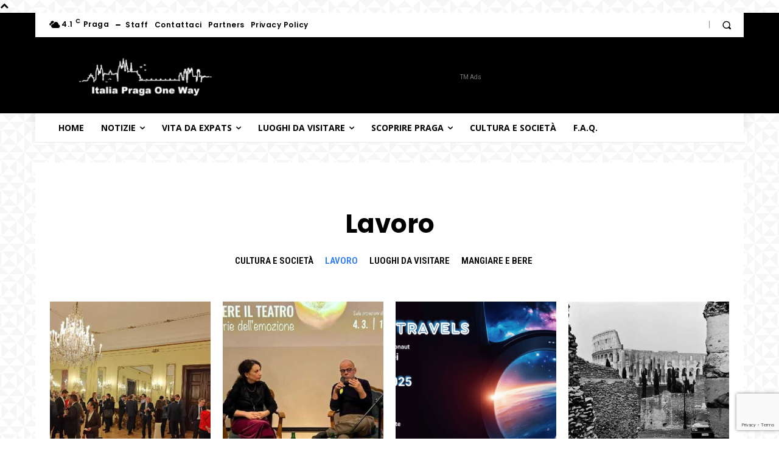

--- FILE ---
content_type: text/html; charset=utf-8
request_url: https://www.google.com/recaptcha/api2/anchor?ar=1&k=6LcltdUUAAAAAL8fjTGDxxweJoEanBowHfHoT-Y3&co=aHR0cHM6Ly9pdGFsaWFwcmFnYW9uZXdheS5ldTo0NDM.&hl=en&v=PoyoqOPhxBO7pBk68S4YbpHZ&size=invisible&anchor-ms=20000&execute-ms=30000&cb=2ttnjoej3bmz
body_size: 48695
content:
<!DOCTYPE HTML><html dir="ltr" lang="en"><head><meta http-equiv="Content-Type" content="text/html; charset=UTF-8">
<meta http-equiv="X-UA-Compatible" content="IE=edge">
<title>reCAPTCHA</title>
<style type="text/css">
/* cyrillic-ext */
@font-face {
  font-family: 'Roboto';
  font-style: normal;
  font-weight: 400;
  font-stretch: 100%;
  src: url(//fonts.gstatic.com/s/roboto/v48/KFO7CnqEu92Fr1ME7kSn66aGLdTylUAMa3GUBHMdazTgWw.woff2) format('woff2');
  unicode-range: U+0460-052F, U+1C80-1C8A, U+20B4, U+2DE0-2DFF, U+A640-A69F, U+FE2E-FE2F;
}
/* cyrillic */
@font-face {
  font-family: 'Roboto';
  font-style: normal;
  font-weight: 400;
  font-stretch: 100%;
  src: url(//fonts.gstatic.com/s/roboto/v48/KFO7CnqEu92Fr1ME7kSn66aGLdTylUAMa3iUBHMdazTgWw.woff2) format('woff2');
  unicode-range: U+0301, U+0400-045F, U+0490-0491, U+04B0-04B1, U+2116;
}
/* greek-ext */
@font-face {
  font-family: 'Roboto';
  font-style: normal;
  font-weight: 400;
  font-stretch: 100%;
  src: url(//fonts.gstatic.com/s/roboto/v48/KFO7CnqEu92Fr1ME7kSn66aGLdTylUAMa3CUBHMdazTgWw.woff2) format('woff2');
  unicode-range: U+1F00-1FFF;
}
/* greek */
@font-face {
  font-family: 'Roboto';
  font-style: normal;
  font-weight: 400;
  font-stretch: 100%;
  src: url(//fonts.gstatic.com/s/roboto/v48/KFO7CnqEu92Fr1ME7kSn66aGLdTylUAMa3-UBHMdazTgWw.woff2) format('woff2');
  unicode-range: U+0370-0377, U+037A-037F, U+0384-038A, U+038C, U+038E-03A1, U+03A3-03FF;
}
/* math */
@font-face {
  font-family: 'Roboto';
  font-style: normal;
  font-weight: 400;
  font-stretch: 100%;
  src: url(//fonts.gstatic.com/s/roboto/v48/KFO7CnqEu92Fr1ME7kSn66aGLdTylUAMawCUBHMdazTgWw.woff2) format('woff2');
  unicode-range: U+0302-0303, U+0305, U+0307-0308, U+0310, U+0312, U+0315, U+031A, U+0326-0327, U+032C, U+032F-0330, U+0332-0333, U+0338, U+033A, U+0346, U+034D, U+0391-03A1, U+03A3-03A9, U+03B1-03C9, U+03D1, U+03D5-03D6, U+03F0-03F1, U+03F4-03F5, U+2016-2017, U+2034-2038, U+203C, U+2040, U+2043, U+2047, U+2050, U+2057, U+205F, U+2070-2071, U+2074-208E, U+2090-209C, U+20D0-20DC, U+20E1, U+20E5-20EF, U+2100-2112, U+2114-2115, U+2117-2121, U+2123-214F, U+2190, U+2192, U+2194-21AE, U+21B0-21E5, U+21F1-21F2, U+21F4-2211, U+2213-2214, U+2216-22FF, U+2308-230B, U+2310, U+2319, U+231C-2321, U+2336-237A, U+237C, U+2395, U+239B-23B7, U+23D0, U+23DC-23E1, U+2474-2475, U+25AF, U+25B3, U+25B7, U+25BD, U+25C1, U+25CA, U+25CC, U+25FB, U+266D-266F, U+27C0-27FF, U+2900-2AFF, U+2B0E-2B11, U+2B30-2B4C, U+2BFE, U+3030, U+FF5B, U+FF5D, U+1D400-1D7FF, U+1EE00-1EEFF;
}
/* symbols */
@font-face {
  font-family: 'Roboto';
  font-style: normal;
  font-weight: 400;
  font-stretch: 100%;
  src: url(//fonts.gstatic.com/s/roboto/v48/KFO7CnqEu92Fr1ME7kSn66aGLdTylUAMaxKUBHMdazTgWw.woff2) format('woff2');
  unicode-range: U+0001-000C, U+000E-001F, U+007F-009F, U+20DD-20E0, U+20E2-20E4, U+2150-218F, U+2190, U+2192, U+2194-2199, U+21AF, U+21E6-21F0, U+21F3, U+2218-2219, U+2299, U+22C4-22C6, U+2300-243F, U+2440-244A, U+2460-24FF, U+25A0-27BF, U+2800-28FF, U+2921-2922, U+2981, U+29BF, U+29EB, U+2B00-2BFF, U+4DC0-4DFF, U+FFF9-FFFB, U+10140-1018E, U+10190-1019C, U+101A0, U+101D0-101FD, U+102E0-102FB, U+10E60-10E7E, U+1D2C0-1D2D3, U+1D2E0-1D37F, U+1F000-1F0FF, U+1F100-1F1AD, U+1F1E6-1F1FF, U+1F30D-1F30F, U+1F315, U+1F31C, U+1F31E, U+1F320-1F32C, U+1F336, U+1F378, U+1F37D, U+1F382, U+1F393-1F39F, U+1F3A7-1F3A8, U+1F3AC-1F3AF, U+1F3C2, U+1F3C4-1F3C6, U+1F3CA-1F3CE, U+1F3D4-1F3E0, U+1F3ED, U+1F3F1-1F3F3, U+1F3F5-1F3F7, U+1F408, U+1F415, U+1F41F, U+1F426, U+1F43F, U+1F441-1F442, U+1F444, U+1F446-1F449, U+1F44C-1F44E, U+1F453, U+1F46A, U+1F47D, U+1F4A3, U+1F4B0, U+1F4B3, U+1F4B9, U+1F4BB, U+1F4BF, U+1F4C8-1F4CB, U+1F4D6, U+1F4DA, U+1F4DF, U+1F4E3-1F4E6, U+1F4EA-1F4ED, U+1F4F7, U+1F4F9-1F4FB, U+1F4FD-1F4FE, U+1F503, U+1F507-1F50B, U+1F50D, U+1F512-1F513, U+1F53E-1F54A, U+1F54F-1F5FA, U+1F610, U+1F650-1F67F, U+1F687, U+1F68D, U+1F691, U+1F694, U+1F698, U+1F6AD, U+1F6B2, U+1F6B9-1F6BA, U+1F6BC, U+1F6C6-1F6CF, U+1F6D3-1F6D7, U+1F6E0-1F6EA, U+1F6F0-1F6F3, U+1F6F7-1F6FC, U+1F700-1F7FF, U+1F800-1F80B, U+1F810-1F847, U+1F850-1F859, U+1F860-1F887, U+1F890-1F8AD, U+1F8B0-1F8BB, U+1F8C0-1F8C1, U+1F900-1F90B, U+1F93B, U+1F946, U+1F984, U+1F996, U+1F9E9, U+1FA00-1FA6F, U+1FA70-1FA7C, U+1FA80-1FA89, U+1FA8F-1FAC6, U+1FACE-1FADC, U+1FADF-1FAE9, U+1FAF0-1FAF8, U+1FB00-1FBFF;
}
/* vietnamese */
@font-face {
  font-family: 'Roboto';
  font-style: normal;
  font-weight: 400;
  font-stretch: 100%;
  src: url(//fonts.gstatic.com/s/roboto/v48/KFO7CnqEu92Fr1ME7kSn66aGLdTylUAMa3OUBHMdazTgWw.woff2) format('woff2');
  unicode-range: U+0102-0103, U+0110-0111, U+0128-0129, U+0168-0169, U+01A0-01A1, U+01AF-01B0, U+0300-0301, U+0303-0304, U+0308-0309, U+0323, U+0329, U+1EA0-1EF9, U+20AB;
}
/* latin-ext */
@font-face {
  font-family: 'Roboto';
  font-style: normal;
  font-weight: 400;
  font-stretch: 100%;
  src: url(//fonts.gstatic.com/s/roboto/v48/KFO7CnqEu92Fr1ME7kSn66aGLdTylUAMa3KUBHMdazTgWw.woff2) format('woff2');
  unicode-range: U+0100-02BA, U+02BD-02C5, U+02C7-02CC, U+02CE-02D7, U+02DD-02FF, U+0304, U+0308, U+0329, U+1D00-1DBF, U+1E00-1E9F, U+1EF2-1EFF, U+2020, U+20A0-20AB, U+20AD-20C0, U+2113, U+2C60-2C7F, U+A720-A7FF;
}
/* latin */
@font-face {
  font-family: 'Roboto';
  font-style: normal;
  font-weight: 400;
  font-stretch: 100%;
  src: url(//fonts.gstatic.com/s/roboto/v48/KFO7CnqEu92Fr1ME7kSn66aGLdTylUAMa3yUBHMdazQ.woff2) format('woff2');
  unicode-range: U+0000-00FF, U+0131, U+0152-0153, U+02BB-02BC, U+02C6, U+02DA, U+02DC, U+0304, U+0308, U+0329, U+2000-206F, U+20AC, U+2122, U+2191, U+2193, U+2212, U+2215, U+FEFF, U+FFFD;
}
/* cyrillic-ext */
@font-face {
  font-family: 'Roboto';
  font-style: normal;
  font-weight: 500;
  font-stretch: 100%;
  src: url(//fonts.gstatic.com/s/roboto/v48/KFO7CnqEu92Fr1ME7kSn66aGLdTylUAMa3GUBHMdazTgWw.woff2) format('woff2');
  unicode-range: U+0460-052F, U+1C80-1C8A, U+20B4, U+2DE0-2DFF, U+A640-A69F, U+FE2E-FE2F;
}
/* cyrillic */
@font-face {
  font-family: 'Roboto';
  font-style: normal;
  font-weight: 500;
  font-stretch: 100%;
  src: url(//fonts.gstatic.com/s/roboto/v48/KFO7CnqEu92Fr1ME7kSn66aGLdTylUAMa3iUBHMdazTgWw.woff2) format('woff2');
  unicode-range: U+0301, U+0400-045F, U+0490-0491, U+04B0-04B1, U+2116;
}
/* greek-ext */
@font-face {
  font-family: 'Roboto';
  font-style: normal;
  font-weight: 500;
  font-stretch: 100%;
  src: url(//fonts.gstatic.com/s/roboto/v48/KFO7CnqEu92Fr1ME7kSn66aGLdTylUAMa3CUBHMdazTgWw.woff2) format('woff2');
  unicode-range: U+1F00-1FFF;
}
/* greek */
@font-face {
  font-family: 'Roboto';
  font-style: normal;
  font-weight: 500;
  font-stretch: 100%;
  src: url(//fonts.gstatic.com/s/roboto/v48/KFO7CnqEu92Fr1ME7kSn66aGLdTylUAMa3-UBHMdazTgWw.woff2) format('woff2');
  unicode-range: U+0370-0377, U+037A-037F, U+0384-038A, U+038C, U+038E-03A1, U+03A3-03FF;
}
/* math */
@font-face {
  font-family: 'Roboto';
  font-style: normal;
  font-weight: 500;
  font-stretch: 100%;
  src: url(//fonts.gstatic.com/s/roboto/v48/KFO7CnqEu92Fr1ME7kSn66aGLdTylUAMawCUBHMdazTgWw.woff2) format('woff2');
  unicode-range: U+0302-0303, U+0305, U+0307-0308, U+0310, U+0312, U+0315, U+031A, U+0326-0327, U+032C, U+032F-0330, U+0332-0333, U+0338, U+033A, U+0346, U+034D, U+0391-03A1, U+03A3-03A9, U+03B1-03C9, U+03D1, U+03D5-03D6, U+03F0-03F1, U+03F4-03F5, U+2016-2017, U+2034-2038, U+203C, U+2040, U+2043, U+2047, U+2050, U+2057, U+205F, U+2070-2071, U+2074-208E, U+2090-209C, U+20D0-20DC, U+20E1, U+20E5-20EF, U+2100-2112, U+2114-2115, U+2117-2121, U+2123-214F, U+2190, U+2192, U+2194-21AE, U+21B0-21E5, U+21F1-21F2, U+21F4-2211, U+2213-2214, U+2216-22FF, U+2308-230B, U+2310, U+2319, U+231C-2321, U+2336-237A, U+237C, U+2395, U+239B-23B7, U+23D0, U+23DC-23E1, U+2474-2475, U+25AF, U+25B3, U+25B7, U+25BD, U+25C1, U+25CA, U+25CC, U+25FB, U+266D-266F, U+27C0-27FF, U+2900-2AFF, U+2B0E-2B11, U+2B30-2B4C, U+2BFE, U+3030, U+FF5B, U+FF5D, U+1D400-1D7FF, U+1EE00-1EEFF;
}
/* symbols */
@font-face {
  font-family: 'Roboto';
  font-style: normal;
  font-weight: 500;
  font-stretch: 100%;
  src: url(//fonts.gstatic.com/s/roboto/v48/KFO7CnqEu92Fr1ME7kSn66aGLdTylUAMaxKUBHMdazTgWw.woff2) format('woff2');
  unicode-range: U+0001-000C, U+000E-001F, U+007F-009F, U+20DD-20E0, U+20E2-20E4, U+2150-218F, U+2190, U+2192, U+2194-2199, U+21AF, U+21E6-21F0, U+21F3, U+2218-2219, U+2299, U+22C4-22C6, U+2300-243F, U+2440-244A, U+2460-24FF, U+25A0-27BF, U+2800-28FF, U+2921-2922, U+2981, U+29BF, U+29EB, U+2B00-2BFF, U+4DC0-4DFF, U+FFF9-FFFB, U+10140-1018E, U+10190-1019C, U+101A0, U+101D0-101FD, U+102E0-102FB, U+10E60-10E7E, U+1D2C0-1D2D3, U+1D2E0-1D37F, U+1F000-1F0FF, U+1F100-1F1AD, U+1F1E6-1F1FF, U+1F30D-1F30F, U+1F315, U+1F31C, U+1F31E, U+1F320-1F32C, U+1F336, U+1F378, U+1F37D, U+1F382, U+1F393-1F39F, U+1F3A7-1F3A8, U+1F3AC-1F3AF, U+1F3C2, U+1F3C4-1F3C6, U+1F3CA-1F3CE, U+1F3D4-1F3E0, U+1F3ED, U+1F3F1-1F3F3, U+1F3F5-1F3F7, U+1F408, U+1F415, U+1F41F, U+1F426, U+1F43F, U+1F441-1F442, U+1F444, U+1F446-1F449, U+1F44C-1F44E, U+1F453, U+1F46A, U+1F47D, U+1F4A3, U+1F4B0, U+1F4B3, U+1F4B9, U+1F4BB, U+1F4BF, U+1F4C8-1F4CB, U+1F4D6, U+1F4DA, U+1F4DF, U+1F4E3-1F4E6, U+1F4EA-1F4ED, U+1F4F7, U+1F4F9-1F4FB, U+1F4FD-1F4FE, U+1F503, U+1F507-1F50B, U+1F50D, U+1F512-1F513, U+1F53E-1F54A, U+1F54F-1F5FA, U+1F610, U+1F650-1F67F, U+1F687, U+1F68D, U+1F691, U+1F694, U+1F698, U+1F6AD, U+1F6B2, U+1F6B9-1F6BA, U+1F6BC, U+1F6C6-1F6CF, U+1F6D3-1F6D7, U+1F6E0-1F6EA, U+1F6F0-1F6F3, U+1F6F7-1F6FC, U+1F700-1F7FF, U+1F800-1F80B, U+1F810-1F847, U+1F850-1F859, U+1F860-1F887, U+1F890-1F8AD, U+1F8B0-1F8BB, U+1F8C0-1F8C1, U+1F900-1F90B, U+1F93B, U+1F946, U+1F984, U+1F996, U+1F9E9, U+1FA00-1FA6F, U+1FA70-1FA7C, U+1FA80-1FA89, U+1FA8F-1FAC6, U+1FACE-1FADC, U+1FADF-1FAE9, U+1FAF0-1FAF8, U+1FB00-1FBFF;
}
/* vietnamese */
@font-face {
  font-family: 'Roboto';
  font-style: normal;
  font-weight: 500;
  font-stretch: 100%;
  src: url(//fonts.gstatic.com/s/roboto/v48/KFO7CnqEu92Fr1ME7kSn66aGLdTylUAMa3OUBHMdazTgWw.woff2) format('woff2');
  unicode-range: U+0102-0103, U+0110-0111, U+0128-0129, U+0168-0169, U+01A0-01A1, U+01AF-01B0, U+0300-0301, U+0303-0304, U+0308-0309, U+0323, U+0329, U+1EA0-1EF9, U+20AB;
}
/* latin-ext */
@font-face {
  font-family: 'Roboto';
  font-style: normal;
  font-weight: 500;
  font-stretch: 100%;
  src: url(//fonts.gstatic.com/s/roboto/v48/KFO7CnqEu92Fr1ME7kSn66aGLdTylUAMa3KUBHMdazTgWw.woff2) format('woff2');
  unicode-range: U+0100-02BA, U+02BD-02C5, U+02C7-02CC, U+02CE-02D7, U+02DD-02FF, U+0304, U+0308, U+0329, U+1D00-1DBF, U+1E00-1E9F, U+1EF2-1EFF, U+2020, U+20A0-20AB, U+20AD-20C0, U+2113, U+2C60-2C7F, U+A720-A7FF;
}
/* latin */
@font-face {
  font-family: 'Roboto';
  font-style: normal;
  font-weight: 500;
  font-stretch: 100%;
  src: url(//fonts.gstatic.com/s/roboto/v48/KFO7CnqEu92Fr1ME7kSn66aGLdTylUAMa3yUBHMdazQ.woff2) format('woff2');
  unicode-range: U+0000-00FF, U+0131, U+0152-0153, U+02BB-02BC, U+02C6, U+02DA, U+02DC, U+0304, U+0308, U+0329, U+2000-206F, U+20AC, U+2122, U+2191, U+2193, U+2212, U+2215, U+FEFF, U+FFFD;
}
/* cyrillic-ext */
@font-face {
  font-family: 'Roboto';
  font-style: normal;
  font-weight: 900;
  font-stretch: 100%;
  src: url(//fonts.gstatic.com/s/roboto/v48/KFO7CnqEu92Fr1ME7kSn66aGLdTylUAMa3GUBHMdazTgWw.woff2) format('woff2');
  unicode-range: U+0460-052F, U+1C80-1C8A, U+20B4, U+2DE0-2DFF, U+A640-A69F, U+FE2E-FE2F;
}
/* cyrillic */
@font-face {
  font-family: 'Roboto';
  font-style: normal;
  font-weight: 900;
  font-stretch: 100%;
  src: url(//fonts.gstatic.com/s/roboto/v48/KFO7CnqEu92Fr1ME7kSn66aGLdTylUAMa3iUBHMdazTgWw.woff2) format('woff2');
  unicode-range: U+0301, U+0400-045F, U+0490-0491, U+04B0-04B1, U+2116;
}
/* greek-ext */
@font-face {
  font-family: 'Roboto';
  font-style: normal;
  font-weight: 900;
  font-stretch: 100%;
  src: url(//fonts.gstatic.com/s/roboto/v48/KFO7CnqEu92Fr1ME7kSn66aGLdTylUAMa3CUBHMdazTgWw.woff2) format('woff2');
  unicode-range: U+1F00-1FFF;
}
/* greek */
@font-face {
  font-family: 'Roboto';
  font-style: normal;
  font-weight: 900;
  font-stretch: 100%;
  src: url(//fonts.gstatic.com/s/roboto/v48/KFO7CnqEu92Fr1ME7kSn66aGLdTylUAMa3-UBHMdazTgWw.woff2) format('woff2');
  unicode-range: U+0370-0377, U+037A-037F, U+0384-038A, U+038C, U+038E-03A1, U+03A3-03FF;
}
/* math */
@font-face {
  font-family: 'Roboto';
  font-style: normal;
  font-weight: 900;
  font-stretch: 100%;
  src: url(//fonts.gstatic.com/s/roboto/v48/KFO7CnqEu92Fr1ME7kSn66aGLdTylUAMawCUBHMdazTgWw.woff2) format('woff2');
  unicode-range: U+0302-0303, U+0305, U+0307-0308, U+0310, U+0312, U+0315, U+031A, U+0326-0327, U+032C, U+032F-0330, U+0332-0333, U+0338, U+033A, U+0346, U+034D, U+0391-03A1, U+03A3-03A9, U+03B1-03C9, U+03D1, U+03D5-03D6, U+03F0-03F1, U+03F4-03F5, U+2016-2017, U+2034-2038, U+203C, U+2040, U+2043, U+2047, U+2050, U+2057, U+205F, U+2070-2071, U+2074-208E, U+2090-209C, U+20D0-20DC, U+20E1, U+20E5-20EF, U+2100-2112, U+2114-2115, U+2117-2121, U+2123-214F, U+2190, U+2192, U+2194-21AE, U+21B0-21E5, U+21F1-21F2, U+21F4-2211, U+2213-2214, U+2216-22FF, U+2308-230B, U+2310, U+2319, U+231C-2321, U+2336-237A, U+237C, U+2395, U+239B-23B7, U+23D0, U+23DC-23E1, U+2474-2475, U+25AF, U+25B3, U+25B7, U+25BD, U+25C1, U+25CA, U+25CC, U+25FB, U+266D-266F, U+27C0-27FF, U+2900-2AFF, U+2B0E-2B11, U+2B30-2B4C, U+2BFE, U+3030, U+FF5B, U+FF5D, U+1D400-1D7FF, U+1EE00-1EEFF;
}
/* symbols */
@font-face {
  font-family: 'Roboto';
  font-style: normal;
  font-weight: 900;
  font-stretch: 100%;
  src: url(//fonts.gstatic.com/s/roboto/v48/KFO7CnqEu92Fr1ME7kSn66aGLdTylUAMaxKUBHMdazTgWw.woff2) format('woff2');
  unicode-range: U+0001-000C, U+000E-001F, U+007F-009F, U+20DD-20E0, U+20E2-20E4, U+2150-218F, U+2190, U+2192, U+2194-2199, U+21AF, U+21E6-21F0, U+21F3, U+2218-2219, U+2299, U+22C4-22C6, U+2300-243F, U+2440-244A, U+2460-24FF, U+25A0-27BF, U+2800-28FF, U+2921-2922, U+2981, U+29BF, U+29EB, U+2B00-2BFF, U+4DC0-4DFF, U+FFF9-FFFB, U+10140-1018E, U+10190-1019C, U+101A0, U+101D0-101FD, U+102E0-102FB, U+10E60-10E7E, U+1D2C0-1D2D3, U+1D2E0-1D37F, U+1F000-1F0FF, U+1F100-1F1AD, U+1F1E6-1F1FF, U+1F30D-1F30F, U+1F315, U+1F31C, U+1F31E, U+1F320-1F32C, U+1F336, U+1F378, U+1F37D, U+1F382, U+1F393-1F39F, U+1F3A7-1F3A8, U+1F3AC-1F3AF, U+1F3C2, U+1F3C4-1F3C6, U+1F3CA-1F3CE, U+1F3D4-1F3E0, U+1F3ED, U+1F3F1-1F3F3, U+1F3F5-1F3F7, U+1F408, U+1F415, U+1F41F, U+1F426, U+1F43F, U+1F441-1F442, U+1F444, U+1F446-1F449, U+1F44C-1F44E, U+1F453, U+1F46A, U+1F47D, U+1F4A3, U+1F4B0, U+1F4B3, U+1F4B9, U+1F4BB, U+1F4BF, U+1F4C8-1F4CB, U+1F4D6, U+1F4DA, U+1F4DF, U+1F4E3-1F4E6, U+1F4EA-1F4ED, U+1F4F7, U+1F4F9-1F4FB, U+1F4FD-1F4FE, U+1F503, U+1F507-1F50B, U+1F50D, U+1F512-1F513, U+1F53E-1F54A, U+1F54F-1F5FA, U+1F610, U+1F650-1F67F, U+1F687, U+1F68D, U+1F691, U+1F694, U+1F698, U+1F6AD, U+1F6B2, U+1F6B9-1F6BA, U+1F6BC, U+1F6C6-1F6CF, U+1F6D3-1F6D7, U+1F6E0-1F6EA, U+1F6F0-1F6F3, U+1F6F7-1F6FC, U+1F700-1F7FF, U+1F800-1F80B, U+1F810-1F847, U+1F850-1F859, U+1F860-1F887, U+1F890-1F8AD, U+1F8B0-1F8BB, U+1F8C0-1F8C1, U+1F900-1F90B, U+1F93B, U+1F946, U+1F984, U+1F996, U+1F9E9, U+1FA00-1FA6F, U+1FA70-1FA7C, U+1FA80-1FA89, U+1FA8F-1FAC6, U+1FACE-1FADC, U+1FADF-1FAE9, U+1FAF0-1FAF8, U+1FB00-1FBFF;
}
/* vietnamese */
@font-face {
  font-family: 'Roboto';
  font-style: normal;
  font-weight: 900;
  font-stretch: 100%;
  src: url(//fonts.gstatic.com/s/roboto/v48/KFO7CnqEu92Fr1ME7kSn66aGLdTylUAMa3OUBHMdazTgWw.woff2) format('woff2');
  unicode-range: U+0102-0103, U+0110-0111, U+0128-0129, U+0168-0169, U+01A0-01A1, U+01AF-01B0, U+0300-0301, U+0303-0304, U+0308-0309, U+0323, U+0329, U+1EA0-1EF9, U+20AB;
}
/* latin-ext */
@font-face {
  font-family: 'Roboto';
  font-style: normal;
  font-weight: 900;
  font-stretch: 100%;
  src: url(//fonts.gstatic.com/s/roboto/v48/KFO7CnqEu92Fr1ME7kSn66aGLdTylUAMa3KUBHMdazTgWw.woff2) format('woff2');
  unicode-range: U+0100-02BA, U+02BD-02C5, U+02C7-02CC, U+02CE-02D7, U+02DD-02FF, U+0304, U+0308, U+0329, U+1D00-1DBF, U+1E00-1E9F, U+1EF2-1EFF, U+2020, U+20A0-20AB, U+20AD-20C0, U+2113, U+2C60-2C7F, U+A720-A7FF;
}
/* latin */
@font-face {
  font-family: 'Roboto';
  font-style: normal;
  font-weight: 900;
  font-stretch: 100%;
  src: url(//fonts.gstatic.com/s/roboto/v48/KFO7CnqEu92Fr1ME7kSn66aGLdTylUAMa3yUBHMdazQ.woff2) format('woff2');
  unicode-range: U+0000-00FF, U+0131, U+0152-0153, U+02BB-02BC, U+02C6, U+02DA, U+02DC, U+0304, U+0308, U+0329, U+2000-206F, U+20AC, U+2122, U+2191, U+2193, U+2212, U+2215, U+FEFF, U+FFFD;
}

</style>
<link rel="stylesheet" type="text/css" href="https://www.gstatic.com/recaptcha/releases/PoyoqOPhxBO7pBk68S4YbpHZ/styles__ltr.css">
<script nonce="NtV-uJ4XFYBMibkyQmI7RA" type="text/javascript">window['__recaptcha_api'] = 'https://www.google.com/recaptcha/api2/';</script>
<script type="text/javascript" src="https://www.gstatic.com/recaptcha/releases/PoyoqOPhxBO7pBk68S4YbpHZ/recaptcha__en.js" nonce="NtV-uJ4XFYBMibkyQmI7RA">
      
    </script></head>
<body><div id="rc-anchor-alert" class="rc-anchor-alert"></div>
<input type="hidden" id="recaptcha-token" value="[base64]">
<script type="text/javascript" nonce="NtV-uJ4XFYBMibkyQmI7RA">
      recaptcha.anchor.Main.init("[\x22ainput\x22,[\x22bgdata\x22,\x22\x22,\[base64]/[base64]/bmV3IFpbdF0obVswXSk6Sz09Mj9uZXcgWlt0XShtWzBdLG1bMV0pOks9PTM/bmV3IFpbdF0obVswXSxtWzFdLG1bMl0pOks9PTQ/[base64]/[base64]/[base64]/[base64]/[base64]/[base64]/[base64]/[base64]/[base64]/[base64]/[base64]/[base64]/[base64]/[base64]\\u003d\\u003d\x22,\[base64]\x22,\x22wpPCkcODw59iKDJjwo7DmcKEeQNteWHDrsOMwo7DgxtvLcK/wpPDncO4wrjCmMKULwjDi0zDrsOTK8OIw7hsfWE6YSLDpVpxwonDv2pwVcO9wozCicO3ejsRwo4cwp/[base64]/[base64]/[base64]/CrgfCpMORw5EXCBzDi8OQUDZFEcKvw60Dw5URGgRkwoI/[base64]/[base64]/DqTLCvRbDsxw1TcOuSXp6Qh7DqR98YGkRwpLCo8OmIFVyMRvCvcOEwpwpUHEuAyvDr8O8woTDl8Knw5bCjA3DoMOTw63Cm1JkwqTDusO9wr3CgsKLU1vDrMOGwplLw60hw4fCh8KgwoYowrQtFlobUMOQRzfDgj7Dm8OIecOEaMKuw77DicK6D8OZw5JbWsO/G1nDsAQ1w4l6bMOmXMKhVEgEwrs8NsKxMWXDjsKSJC3DkcK9P8OeVWvDnW5wBjzCvhrCvlh7L8OsXVF7w4HDoj3CsMOiwp1cw7J6wq/Dj8OVw4FUME/[base64]/bWjDn2dlwoR7U8OadcOSYlpfQcO7wrTCi0tvcMK6csObQ8Odw48Bw49tw5TCk34pwrlrwqHDrQnCmsOgMC/Ck1IVw7LCjsO/[base64]/CoGpGwoh6wqHDp3wgwpLClDDDuXPCscK9fiXDnmbDjQwwdQ/Ct8KCYWRxw5XDm3/DrxPDlHNnw6DDmMOAwo/DhBlRw5AHa8OlAsOrw5/CpsOofMKmScOBwpbDpMKkCcOVBsORCcOKwqXCmsORw6E1wpHDtQ8ew7hGwpAEw7s5wr7DvhjCoDHDtsOJwrjCsDoMwojDhMOTOlZNwqDDlU/CrSHDvHXDkmNfwpQbw7QEw7sWEiE2LX16BcKqBcOewrcPw4PCow1MKCB9w5bCusOnEcOvVlQcwoPDvcKBw4XDmsOYwq0Rw4jDr8OHDMK8w53CiMOuXg4lw53Ct23CmWHCvEHCoUzCgnTCnC04X2VGwoxswrTDlGZYworCjMOww4XDi8O5wrocwrQ/GcOmwp1WGF0hw5hdF8Oqw6NMw70GIlQKw4sLVVPCusKhGyNIwr/DlCLDu8K6wqnCn8Kww7TDp8KYG8KLdcOTwqgpDjdECADCncKUaMO3HMKtacKAwprDlgbCqhrDkxRyTF5+OMKbXxPCgSfDqnnDqcOTCsONDsO+w68Zc3fCo8Ofw57DvsOdNsKxw6gJw4DCmU7DpxtqN3Ncwo/[base64]/CmjbDjsKeRQ3Cri9xw7Qlwo3CmcKMZQHDvMOdw6VVw5DCpFvDsxbCgcKMJSwhccKCd8K8wo/Cu8KQQMOIQi4tKDUcworCgUvCgMOrwrTCu8OjT8KiJBPCmTNhwrnCt8OvwoXDhsOqOT7Cn2EbwrvChcK6wrpWUD3CkCwRw7FewqjCrz1lYsKFWBPDg8OKwqN5eVJ4MMK+w40Qw7/CosKIw6UbwrzCmg8tw7MnL8OXYcKvwqVkw4XCgMKywo7CuTVaATvCuw17L8KRwqjDgWR+L8OMEMOvwobCr25JPRbDi8K1XR3CgDk8PMOCw4nDnMK/bFTDukLCnsKjFcOeAmPCocOkMcODw4XDlDFgwovCicOLT8KlZ8KXwoDCvS1gS1nDvQ/Ctjdtw5Zfw6TCh8KkH8KtVMKfwo9qL217wo/DsMKkw7jCpsO2wq8kEBFIG8KUCMOswr9mQA18woxEw7HDgcOYw7pgwobDj1J/w4/ChlVNw5nDoMOOBnjDosOvwp1DwqPDsDzCiGHDrsKbw5BCwq/Cp2jDqMOYw5YiesOIX1LDm8KOw59cAcOGOMKjw55yw50+BsOuwqdwwpsiBwjCiBhNwr5TVyrChVVfJwDCjDjCk08HwqMuw6XDv39udsO3dsK/OF3CksOvwqTCn2Z9woDDs8OEXMOrJ8KuPEQYwoXDicKiFcKTwrEnwohnwr/Dq2PDuE46PlAzUcK1w6ITMsKdw47CocKsw5ISTgdJw6DDuSDCr8KkeAZvQ0/DpwfDozF6RHRcwqDDsklPI8KXHcOpeRPCq8OKwqnDukjDtsOVLhLDhcKsw75Fw5QLfRV0ViXDkMOpDcOAVXddHMOTw65SworDgjHDqWERwqjCmsO6BsOwMXbClnYvw5ADwpnCn8KUFmzDunB9VsKCwqXCr8Oxa8OIw4XCnk/DowwdfMKKTQUuVcK6QsOnwpsJwpUzwobCk8Kow6PCvkwQw6rCpH5ZUsO4wpwwBsKIHFhwS8KXw5vClMOIwozCniHClsO0wpbCpAPDm2nCsxTDt8KRf3jDoRTDjATDljg8w656wq81wqXDkiJEwr3CnWIMw67DgUzDkHrCiiXCp8K+w6AmwrvDtMKVEU/CgivDuERcBCfCu8O6wrLCgsKjO8Khw6RkwpPDjwh0woLCpmIAP8OMwpzDm8K9GsK7w4Eow53DlcK8G8KTwqzDvxTCicOdZ1tbCxFTw6XCqhrCisKvwoNswofCqMO7wrvDvcKUw4QyKA4zwpMUwpJwBCIkeMKiIXTCtg4TesOawqMJw4Z+wqnCm1/CnMKSMALDn8KgwphIw4EqHMOUwpTCvzxRVcKLw6hnYXrCgiRdw63DnBHDqsKrCcOQCsKuXcOiw7U4wp/CmcOrO8Ocwq3Cq8OKBD81wrAewo/Dv8O7WsOxwqBHwpvDosKOwr0SVFHCj8KResOzGsOQU2Jfw70vdH0YwqvDmMKjwr5GR8K/IcKOBsKrwqLDkyXCkCBfw5nDqMOuw7/DrSfCjEtcw4gmak3ChQB+TsOiw7xyw63ChMKbTlhBAMOGNsO9wozDr8K/w43DscOlKCDDvMOIRMKQw7HDoxLCu8K0PEpWw59IwrPDocKHwrAEJcKJQw3DocKQw4zCl3vDg8OxdsOMwo5mKRwMVQFvBg1ZwrrDkMKDUE0sw53CkzQmwrg/SMKXw6rCq8Ksw6bCsE4zbAQwKQJZKDcLwr/DsX0TF8KswoIpwqvDg0pcDMOoVMKMAsKaw7LCiMORYklifD/DoHYtNMOzBVjChiI7woDDp8OCb8Krw7zDrmDCi8K3wrYSwpFvV8OTw7HDk8OYw4tjw5HDusK8wpLDnQnCmg7CtG/CicK2w5bDkkTDk8OPwpnDmsK2NGwgw4ZAw6BPV8OWRAzDq8KEJyDDgsOLdF7CmSnCu8K3OMO/O1EFwo/CnHwYw44RwqEmwoPCnCzDusKQScK5w4dDWgwOK8OOG8KbC0LCkVVqw4MaXntNwrbClcKLYhrCgnTCvsK4L0bDosOvShljAcK2w5DCgH57w7LDhsKJw6rDqlQNd8OgfjU/Uhoaw7grMF4CfcOxw5hqEl5YfnHDocKiw7fCvMKGw6tMUxFkwqjCvTnCgj3DlsKIwqkpUsOlBEldw54CFsKmwq4bNcOHw74LwrXDhnLCksOfE8OedMKgHcKQWsKwR8O/wqlhNCTDtl/[base64]/wrvCncObwp9ew5LCnMKRCkHDoF3CiUxOPcOXw79wwrLDqldma0kxMFcUwoMaBnVRL8OdPlkAGiHCisK0cMKfwp/Dl8OswpDDkAEkJsKIwprDvTJEPMKKwoddGW/CrwdmbGA1w6rDj8KrwojDh2vDsCxYEcK5bVQXwoLDgwd9wrzDkkPCt1NJw43CpXI/[base64]/DjTZzLMO4w5p1wrvDkwIPw7DCu8Kww5TDrMKCw68/w4/[base64]/CqAQLaMK8wr9pw6rCocORVMO9w7g4wrx9cybCtcOfwoJKNgzCsG9ywqfDs8KnI8Obwpd5KMKBwpLDmMOKw5nDmhjCsMKww5p1TBDDhcKzRMKBAsKuSQpTfjtjBXDChsKFw6jDojbDhcKrw71LfMOtw5VkFsKvFMOobcOnBnzDkjPCqMKcOnfDosKDPFUdUMOzdQ5/FcKrQj3DjcOqwpQQw6vDlcKsw6QCw68SwrXCuibDr2LDs8OcG8KvCgnCgMK3B1nDq8KIKcOAw5skw7x/bk8Vw7wpMgjCnMK0w7nDm14DwoJkccKeF8KOOcOawrMFC15Rw77Dl8OIIcKyw7vCi8KGWhBYX8KtwqTDiMKrw7/Dh8KVO3nDlMOcw5vCthDDnnbDhFYATXLCmcOrwrAJKMKDw5BgaMODWsOEw4EpblbDmg/Ctl7ClFfDmcODXgHDvQQ3wq/DsTXCusKIJnBfw47ClMOOw4ocw4R7JHV/cjZ9DMKzw7hMw5Uvw7bDsQ03w6pDw59pwoIPwqPCr8KgAcOjG2tKKMK0wpx5HMOvw4fDt8Kiw5N7EMOgw6RhDXlYTsO4T0TCqMK7wpUywod4w4TDvMK0C8ObPgbDvsOJw65/[base64]/DhgVqU8O6w7I+w5rCtcKtGAZvw7/DnTlxw4hiGE/CqhJMLsO5w7pCw4jClMOweMOOHXLDp15ywpXDqMKGcX13w4bCm3sJw47CslfDqcKMwpsNDMKnwpttRsOCIivDrRsKwrlPw6MbwoPCpxjDtMK5AnvDhBjDhy3CnAvCg0Z8wp4gXRLCg0HCvkgtdcKIw4/[base64]/[base64]/DlE0uF8OpwpBtbcKfVilNHsK+w6R0wpR8w4/DrT88wqDDlFFFSSB4NMKrWjstCVvDpkVzUA0OAwMUQhHCgDPCtS3CrzPCksKcORvDrgHDs3ERwpTDs1o8wr8Awp/DslnDqgxjEBHDu2gew5rCnDrCpcOYcVPDpEpEw7JeG0XCgsKaw6hSw4XCjiMCJQMfwqkjccOgQk7CisKywqEvWMK/[base64]/wpbCrsOLw4jDqn7CisKIwr7CkMOvwpbCpcK7B8KveRMWchDDtsO/[base64]/[base64]/[base64]/acKXYcKxw78Xw5REPgDCgWHCq8KqasO6YT8twrdSQsKQUQ3CinYUSsOJCMK2WcKtWMOqw47DnsKaw7HCtsKICcO/UMOMw6bCh1RlwrbDt2fDqcKJEGnCintYE8OYZcKbwpHCuxYkXsKCE8OfwoRjQsOQbD4cBn3CmgUJwpPDksKgw6s+wr0eJUNYBTHDh3jDtsKkw5UQWGsBwo/DpAjCs3ZrQzAvfsOZwqhMLTF6DcOAw6/Dm8OvVcK/wqBKNW08JcOyw5MQHsKOw5bDj8OjCMO1HTF/[base64]/w5vDoXsaw6jDnMOTw40twpvCqW9uwoJSIsOMwoLDr8K7JE3Do8K2w5BEGsOXJsOlw53CnTfDtyoTw5LDiXxJwq5gEcOZw7w/[base64]/DnwopMjVCwpPDlcOGwoh+w67DjGDCuBPDmVs+w7PCs3HChEfCjkc7wpYcA28DwrfDribDvsOlwpjDqHPDqsOwEsK1F8Kbw40ZZ2oAw6dNwrM9USHDg3bCkgzDsT/[base64]/w4FDwr7Dr1LDsi9KDCFvw5LCjsOTJgQ+wp3DnsKtw5rCrcKeDTbCk8KzFlfCrBrDrVjDuMOKwqrCqCFawpAlXjF9AMOdA1HDjGIKdEbDp8K+wqbDvsK9XTjDvsO/w6Q2P8Ofw5rDocO4w6vCh8OqbcOTw450wrAKwpnCqsK4wqXCt8K8woXDrMKkwoTCtH5mADzCjsKMRsKjB39owoojwqTCmcKUw43Dhj3ChcOZwqHChRxACVQLbHzCgknCkcOQw4ZIwqwxDsKRwq3Cu8Ohw4c8w5d0w6w/woxVwoxnJ8O+K8OhI8O8SMK6w7dqHMOucsKIwr/Dgw7CjsOQSVLDtcOtw5dLwq5MenV5fSfDmGVnwp7CncKRa20wwojCnQ3DqyEdLsK3dmlOSGEzDsKsRWllA8OVM8KAWW3DgMKXQ2fDl8O1wrZMeVfCk8KywrLDg23DqGLCvlR3w73CmsKGB8OofMKsUG3DqsOpYMOpwr/CvjrCv2FMwpzDqMKiw6TCmGzDnzHDmMOeDMKqG0xAEsKQw4nDhMKNwpUtw47DgMO8fcOcw69vwoMQfiHDicKtw40xS3I8wrd0DDLDqQvCnwHCoDdVw5cdT8KfwpXDvxRtwqJkMSLDtQ/DhMK6BWkgw6YVQcKHwrsYYsKAw7ZLEXLChWrDqQ1mwrDDt8Klw6Ebw5h2MV/DssOCw73DigwwwoHCrS/DhMOLP3dEwoBUIsOWw7dFCsOMcsOyfcKJwo/ClcKfwqwQEsKGw5gfKT7DiH8nCSjDmj1KOMKkOMOzKXMNw71xwrDDg8O3b8OMw5TDm8OqWcOscMOwBcKWwrfDlnfDlBkbZiAhwpXCgsKAKsK9w4vCpMKoJA1BSlgUA8OHVgrDsMObAlvCsEcBYcKAworDhsOaw4VOYcKtV8KdwoUIw6E9fQ/[base64]/w5Vsw6TDhF0nw783bUNvfWPCtnM3GcK+d8K1w44sEMOHwqDCpMKbwowLMFXCvsKoworCjsKxQcKpWD4/E0UYwoY/w6oxw6d0wpHCij/[base64]/[base64]/CqnFbeCXDjRLDo8KQA8KefEMMwpc/eyLDglZwwoZtwrrDl8OoaHzCjU3Dr8K9ZMKqPcOAw44/d8OWB8KfKn3DrHEGNMOEwprDjnEow4jCoMO2asKFDcKxBywAw4wpw58uw6wJPnBYexPClRLCvsOSXCM3w5rCk8OEwo7Cnk1Mw6gwwpfDtTfDkDlRwpTCocONE8OaOsKuwoRcCMK1wqAcwrzCosKYSRQFS8OVLsKywpDDtnw5w50swrrCrV/[base64]/CgW0eK23DusOkwpgRJsO8Im3Cg8K0Di5IwoDDucObworDoEzCnldQw6oATsKQfsOhdj8qwqHCrC7Dh8OHMGHDqGlGwq3DnMO9wr0mFcK/fHbCqsOpYmbDrkFSdcOYEMKDwqDDkcK9SsKgPMKWL0BTw6HCn8K+wpvCqsKLCyDCvcOzw7xPf8KNw7fDqcKww4NVHxbClsKYMFMMdVrCgcOxw6rCpMOvYkB1XsOzN8Ozwqsfwr8XRlXDjcKpw6YRwoDCmTrDvGPDtsOWSsK/YhMkD8OQwoZzwo/DninDjcOWfsOABxTDt8K4csKcw7UgQBISD0hCSMOJYiPClsKUWMKsw6DCqcOiSMOHwqV8wrLDnsOaw7hlwod2NsKuenF9wrB0UcOhwrJOwoNNwrHDgMKYwozCsw3ClMKSGsKzGkxRWWhyQsOqZ8Otw5NZw5LDqsKLwr/CvcOWw77CuyxkQj4UIQFoUgJlw6TCr8KGMsO5UnrCm0DDjcO/wpfDnxzDscKTwoxuSj3DpAlzwqFbPcO0w4suwrt5H2fDmsO7PMOTwo5MPjU+w6/ChsOoRgbDh8O3wqLDpl7CuMOjDV4Zwq9ow6IcbMOMwqNbUwDCohljw7ECRcO4WVHCszvDti3CpHB/[base64]/Rj1tZzXDh8KzHBnDuHVXwoXCr1Vow70fInBfdipUwoDChMKLHAU/wpHCulpAwpQrw4/Cj8OBXQTDk8KswrPCqHHDnz10w5XDlsKzTsKawq/Cv8O/w7x/wpZ2B8OfL8KtHcOTwq3CssOww53Dn1nDuCjDnMOUXsKYw6vCqMKEDMObwqI6WwXCmQnDj2hZwq/CoCd8wpTCtsO0EcOVX8OjByXDgEDCm8K+NsOZwooswonCscK1w5XDoBFqQMOuBVLCnXLCsF/Chk/[base64]/CrcKoG8K7H0FJPMOWYsOOw6fCtiHCjcONZcKNESHDgMKiw4fDk8KpFRDChsOmdMK9wpxBw6zDmcOGwprCh8OkdDTDhnfCv8Kzw5Q9wr/CrcKyEDhWF1F2w6rCk1AQdCbDnUs0wrfDicKbwqgAG8OvwppBwotdwppHci/CksKawrt0bcOVwqgtQMKvwrNDwpTClgxNIMOAwo3CisOQw5J6wqvDpxTDvmIHBT4WXUfDhMKJw5EHcmQfwrDDssOBw6/CqmnCu8KhVlcXw6vDhUs8R8KBwr/[base64]/DgDNYI13DisK5wrsRWcKgwrY/wpUUI8OEbx4IMMOjw5E2ckBKw645NsO8w7YiwrNEUMOXeCfDv8O/w4knw4rCuMOqAMKdwrpodsOTeR3DuSPCrGDCugVAw7YcARFAAULDqCAOacKowrAFwofCs8KYwo3CsW43FcOSfsOBUUJWKMODwp0wwpLCuW9LwrQpw5BNwpzDgg5PBhVyFsK7wp7DtzLCpMKewp7CihnCqn3Cmh8cwrHDvQNawqTDqwYId8O/N3UsLMKPa8OTNAzDm8KEC8OPwq/DksK6FQ9Pwox4Zxd8w5JFw7/[base64]/EcKRD8OtdsO6w4vDqsO8w6jCsGMfw6kZJkRDQgcHIsKPQMKGc8KIW8ObZwcDwrgGwr/CgcKtJsOJesOhwpxCEMOowqp9w4XCjcOfwqVVw6lPwqfDjQEmRCzDkMOcasK3wqHCo8KOM8KnSMKRLl/Dt8Kuw7bCjydfwo7DscKWJsOEw5EoAMOfw7nCgQhCFV4VwpQdTE3DoVImw5LChsK+w44BworCi8OGwrnCm8OBNzXCszTCqwXCl8KMw4JuUMKBcMKjwqFEFzLChDTCq2A0w6ZrODbCncO4w5nDtA0mMCJHwqEfwqFnwp9VNC7DuhzDu1hywq97w7sEw6B/w5LDsVjDpsKtw7nDn8KsdSAQw7rDsCvDncKtwpPCsBTCoWZseX9Ww73DnTDDtSJ8fMOqW8OTw4UscMOpw4zCqcKtEsOvAnFeHS4ME8KERcOTwolfKV/CncOLwro2DTFZw6I8SSbCtkHDr2slw6vDkMKxKAvCtn0cUcOMLMOJw6zDrgp9w6taw4LDiTlODcOiwqXDnsONwp3DgsOqwq1hEMKawqk+wpPDqzR7W0MATsKmw4nDpMKMwqfClMOQcV89c3FvUcKCwoltw4dSw6LDnMOLw4XCt2Few5IvwrrDtsOcwo/[base64]/DvWcDIMO8YcOPTGkDK1zDlh01b17CkxkgwqRzwo3CmcO/aMOrwoXCnsO6wpDDuFpzKcKkbG/CqAwTw6fCi8O8XkscQMKtwrknw4kWIXLDmMKjDcO+em7CkB/DpcKbwoUUPywqDUhKw5gDwq5MwrfCnsKDw73CkjPCiS1rVMKow7YsBzLCnMOSw5VKbhAYwo4wcMO+eFPCuFkpw5fDmVDCtHEWJ0onBBTDkiUVwo3DuMOJKTtuGMK9w7l9SMKUwrfDjE49SVw+CMOlVMKEwq/DncOXwroEw5bDuCjDpcOOwqYCw5J3w7cQQGDDhlsiw5vDrVbDi8KVd8KbwoU4wp7CqsKde8KlW8KawoAmVEvCoVhdGsK6AcORG8O6wrBKdjfDgsOoZsKbw6LDlMO3wrwsIwJVw4bCi8KBI8KzwrIuYQTDkwPCgsOAbMOxHT0nw6nDuMKIw4A+QsO/w4ZMKsOJw6xMJ8K9w7ZHV8KXYx8awohpw6rCssKNwoTCp8KUVsO4wr3CghV1w7PCiXjCk8KIeMK9AcOjwo0HJsOkG8KWw51qVcOWw5LDnMKIYXgOw5h+VsOIwq4Dw7VewrfClTDClHHCu8KzwrPCisONwrbCmz7CicKtw7TDq8OhX8O2WnQsBkl0cF/Cl0I3wrzDvCHCosOLZBQoeMKUDDzDuwLCn0rDpMOGFsKxcQXDnMOgThTCu8OwCsO8akHCqHjDpTTDrgw5ecK3wrZJw5/ClsKuw6fDnFTCqm5RKAMXGENfFcKDGRxZw63CqsKXXTEgWcOvdzsbwqDDqMKewpNTw6bDmG3DqCTCk8KjDEPDqQk/Vk8Oeg08woIow7jCoVTCn8OHwonCtnkJwqjCj1Epw4/DjxgLP1/ClGjDkMO+w6MGw53DrcOXw5PDjcOIw7RXRXcPBsK5ZkoIw7/[base64]/w6DDgDPCncOdM0DCuMOuAMOPP8OGwo/Dr8OGdC7Di8K7wpjDrcOyeMKnw6/DjcOqw5RRwrA1EjIGw58bU3ERASrDjGLCn8O+GcKEIcOTw7NNGsK4JcKQw54QwqTCksKnwqnDkgLDtcO+UcKiYz1qVBvDs8OoPcOSw7/DtcKqwo56w57CvQ82KEzCgjQ+AVQCEgwYw5YTT8O7w5NGUAXDijHDscOfwrV9wqBuNMKvF0/CqScVd8KsVABHwpDCh8ONccKId0ZCwqVQB2LDlcO0bBvDkhFPwrDCoMKGw6ojwoLDs8KZUsOcU17Dv2PDiMOLw67CuGsxwpnDsMOlw5nDiGZiwqwJw78vR8OjDMKEw5bCo3Fhw7tuwofDt3l2w5vDm8K1BB3Dj8OnfMOJBR1JKmvCtXZvwrjDgcK/UsOTw7vDk8OLFwMDw79Ewr0LL8OCN8K0Oy8EI8OZdXkzw707DMO5w6HCtlIUCsKqT8OhE8K3w4g2woc+wqzDpsO9w4fCpSkJQ2vCsMKUw6Aow6ELBwXDliXDg8O8JiHDgcK7wr/CoMKcw7DDjxwvQWsBw6UHwrTCksKNwrMUGsOqwpHDhg1XwqHClx/DlBfDkcK5w7U8wq0rQTdpwrRHBcKUwpACRH/CsjnCkHNQw6NqwqVCLGzDlx/[base64]/Dn0JCwrBiAcODwrg5McKmRWDCmDlew7gCwrfDp24ow51bLsOxCU/[base64]/wpHCksKkccOsEgIlAcKSB0XDrsKVw50gZgwSIDHDpsKow4XCmRlTw7Jlw4otYl7CpcO+w5fCi8OOwq4cE8KOwonDkUXDhcKGMQsgwpXDjW0BE8OTw6kIw74/dcOfZQN5REpgw7pkwoXCrCNRw5HCjsKHFWHDiMO9w6rDvsODwrDCtMK9wpBgwrMHw7vDjl50wofDogM3w5LDl8KAwqpDw6HCrTQ/wqjCs1vChcKAwoYOwpUdd8OmXgg7wozDlhvCq1PDqRvDlVHCuMKMdWYFwpk6w6TDmh3CkMOQwogVwppKCMOZwr/DqsOCwrfDvDQHwoXDisOHTyIlwqvDrT9wcRd3w7rCjRFIKjLCvx7CsFXDn8OKwonDg0bDlV3DrcOBImZRwr3Ds8KOworDh8OiUMKfwq4/SSfDmDcVwo3DtHcMcsKVdcKXfS/CncO1CMOTU8K1woBuw4zCt1rDscKFbcKTPsOuwroUc8O/w7ZOwqnDjcOmImtiU8KEw45bcsKIWkTDqcOTwphSX8OZw6vDhjTCqwkawpkMwqp1X8OedMKsEQ7DmlNYf8O4wp/Dp8Kew63DjcK0w7LDqRDCgX/Cq8K5wqzDhMKhw7bCoinDn8KTOMK8aWbDucOcwqPCtsOpw7DCnsOEwpE1Y8ODwo1bEDsgwpQ/woAyBcK8wpPDgWfDlsK2w7bCusKJJxtjw5AWw6DCt8OwwpMNT8OjQF7CssKkwpnDtcKdw5HCgi/CmV3CmcOZw43DtsOswqAEwrNIZMORwp0qw5ZsXMKdwpQDRcOEw6NpN8ODw69vwrtIwpDCtVnDvAjDuTDCr8K7OcKAw7tgwrLDtcKkGsOCCh4OC8KoADF2acOXAcKQUMOBLMOcwp/CtkLDmcKPw7rCgSzDqDxTUD3DjAUNw6guw4Y1wpvCgyzDjgzDssK1OsOowqRiwovDnMKdw5vDi0pFRsKxEsK9w5LClMOnKzF7Jx/CrU0Awo/DlDlRw6PCgWTClm99w6VuBXLCncOXwqAOw77Cs1JrOsOYCMKJG8OlQjkETMKbNMKbwpdnWAPClWDCmsKEQXgdNxpTwq0cPMKuw4Ftw5nChzNHw6/[base64]/CjcOafnsODsOCwr05dcO9cVUFEcOEw57Cq8Olw6zCscKEPMKAwrwCGMKnwrnCuD/Dh8OBQE/DqwBOwqVbwrHCkMOWwqE8bUTDr8OFKh5+eF57woDDjgl8wobCncK5DMKZMHF2w5QrIMKxw6zCjcK2wo/[base64]/RcKIwrXDnsKowr9Ow7cbwo/DqMOtfsK5woMGbsO7woArw5LDucOFw5scX8OHBcOgJMOtw7pDwqluw7sGwrfCkW8vw4HCmcKvw4kLAcKiJg/CqcKyYXzCh1LDpcK+woXCszhyw5jCscKLEcO2bMOnw5EkRUUkw4fDusOsw4UyUXDCkcKow4jCoE4Jw5LDkcKtWFTDusO6IxTCt8KKLWPCskYEwqvCsibDn3RWw6B9ecKrNmYnwpvChsOTw7fDuMKSw7PDuGNMOcK/w57CrsOZF0Z+w77DijpLwoPDtk5Vw7HDsMOxJlvDjU3CpMKXK0dSw4TCmcKyw70LwrnCkMOLwoJWw5fCicK/AQ1DYyxrLcOhw5vDn3wUw5ReH1jDjsOhYMOxPsO5QldTwoPCii1gwoTCnADDssOow7QXO8OKwopCSMOkRMKQw4cEw6DDjcKUWxXDlcKsw73DisOvwo/CvMKHVDIbw7o5YHXDrcKGwo/Cp8Oxw4PCg8O2wonCghvDillTwrnDusK9QjtzWh3DomBawpnCmMK2wqXDtVzCvMKvwpB0w4PCk8Opw7BKesOiwqzCviXDtzrDjgdiSkjCgVURSSYOwrVjX8OEegdaZinDjsKcw4k3w50Hw4/CvD3CkFbDjcK3wqfCtcKPwqUBNcOYf8OZOkpEMsK5w4bCuyAXBVfDkMKnZHDCrsKrwoELw4fCpDfCo27DuHLDjVTChcOwYsKQc8OjKMOOBcKBFVgbw70Yw5BVe8OWfsOWWQV8wo3Cp8Kqw73DujtcwrodwpTCtcOrwrI4TsOcw7/Clg3CnVjDusK6w4ZXbMKsw7sRw6bCkMOHw47Cjg3CrRwcJcOYwrkqfcKuLMKFaR19QENdw4/DmsKqVmwpVMO4wpU+w5Qnw6oVOCtNGjAAFsKva8OVwr/DlcKDwpbCvmfDkMOxIMKNJ8KXDsKrw7fDp8Kcw4rCvyzCpBkrJAxhVFHChcOiQcOiCcKSJcKww5E2C0pnflDCrRDCrUtywoLCgn9kcsKiwrzDicK0wrlvw4RiwrXDr8KUwpnCpsONN8KYw7DDkMOIw60kaTDCs8KVw7DCr8O8IWbDqMOWwqrDn8KKAC/[base64]/[base64]/[base64]/Co8KMwqXDpcKqw6zDhcKvw55XwoHCtsO4c8OtMcO2woxPwq0uwrcoE2DDp8OKbsOdw5o9w4tXwrU7BjpEw5dkw61LB8OKJAFBwrLDhsOAw7LDvsOnVArDpG/[base64]/CvmdRwoPDvRHCvjPCjMKzw5XDucOvwrwfw40wDzc1wqQNWBtKwpfDsMOSMsK/w7PCkcOLw4RZMsKcTRR4w6oZG8K1w50lw6NadcKVw7h7w6dawqbCn8OxFF/DoTrCgsKQw5LDjXZCHMKNwqzDlw4qS23DhWxOw7csBsOZw59gZHrDu8OxWjEOw6N5NMOxwonDh8OKI8K4ZcOzw47DpsKDFw9bwrNBe8K+RMKDw7fDv2rDqsOgw7bCsVQJdcOde0fCngNJw59AbSsOw6/CpFVgw6/ClMOUw7UbQsKXwrDDmcOkMMOxwrjCjMOxwrrCpR/CsDhsYk/DisKKIUZuwpzDhsKRwq1pw4XDj8OCwojDlFNEXmdNwrwcwonDngUEw6Jjw48mw7rCksOtVMK+L8O+wo7CssOFw53Dp0M/w63CtMOUBCcgGsOYLWHDs2rCknnCtsORYMOuw4jCnsKhV37DucO6w7s/fMKdw6fDrgfCh8KmOyvDjHHCgVzDkXPDjMKdw71Mw6bDvzzChVRGwoQRw7VIMMKidsOfwq5twqZvw6zCvFLDqWkSw6vDpiHCj1zDiwURwqTDtsO8w55qVUfDmTbCrMKEw7Qiw4/Do8K9wobCgVrCj8OJwqDDsMOFw7MVBDjCiH/Dqi4NEGTDjFggw58ew6HChCzCh0DDqcK2woHCoiwKwp/CvsK0w4g8R8OzwpB/[base64]/Dn2YtGsOwwpVdw43DicKAdk1SDCVNwrZdw6kqFcKrw58Gwq7Di1x8wpjCkVU5wozCgAEEdMOjw73CisKiw6LDuCZUC1HCnMO/UTEISsK4PjzCo3TCsMOAa3nCriUYKUHCphvClcOAwo7DpMODMWPCoScTwpfDiiUDwp/Cm8Kfwq0jwoDDmjBaezfDtsOkw4dkEsKFwobDg0vDgcO2TxfDq2lHwqDCsMKZwoklwoQ0KMKHBl9iDcK/[base64]/wowOw4fDlCHCniNuw7/CjcOcwpRCAcKKB3rCqsOzGcKYdQnCtnzDmsKLTWRHAjbDucO7WUnCusO4wqzDhUjCky3DjsK7wpBJLTMuG8OZfXAIw4Qew5BGeMK3w6F7ennCgMOew7DDkcK6Q8OfwpttWw7Ck3/[base64]/[base64]/CryLCiMOZw6HCh8OGJ8Olwro9wqTDocKrOHjCk8KjdMOkAyt1T8OZKj7CtxQww7/DuDDDuFfCmgfDhBnDnkYewqPDiQjDtsOBIXkzCcKXwoZpw5MPw6bDojwVw7RZL8KNRxTCiMKMccORWmTCjxvDkwpGOykJHsOgK8OZw5o0w4FEB8OJwrPDp0o5AXjDvMKwwo90LsOuPGHDksO9woTCj8OIwptcwolxb35fFHfCjxrDuE7Do2/ChMKBPMO6ScOUI1/[base64]/GsOKw7MuHMOlbcOyw4sUQ0fCs3rDhyM5wpZ7Z0vCvMKcccKQwpRrUsKQSMKhC1nCt8OsRcKHw6bDm8KGOE9vwrhWwq3DglhEwqnDmANSwpHCo8K9A3tlOD0CE8OUEnnDlRFpRUxNFyfDiwbCtMOtPE4mw5pPRsOBOcOObsOmwotzwpHDkkdjEi/CljJBchVJw75VQm/CuMOdNSfCmDVLwq8bcyBLw6vDncOPw6bCtMOvw5Usw7jCoR9Ow4DDjsKlw4jCvsOMbzd1IsK0fzvCl8KyScOJOHTCumo7wrzCmsOQw7/ClMKpwokXIcOlHBXCucORw484wrbDrgPDuMKcYcKYHcOSRMKfXlgNw7ZjLcO8AGLDv8ORZzLCkGfCmzApG8OBw7cKwptAwolNw5tMwpJvw7pwdE06wqJEw6BDZ2/DtMOAL8K5dMKKHcKlVsKbTWbDpW4ew5BSOy/Ct8O6bF8xXcKweynCtMKQScOWwrPDrMKLRxXCj8KPIw3CpcKHw4nCgcKswo4Oa8KSwooOJkHCpTDCqUvCisODWsKuB8Ome0Zzw7TDiwBdw5PDtSUXWsKbw5cyBSUZwqDDusK5XsK4Gkw5YUrCl8Ktw4Y/wp3DsWDCs3DCoCnDgTh+wobDpsOZw6cMGsKxw6rCvcKCwro0AsKXw5bCksK2VMKRbsKnw78aPwNZwofCl0jDv8OEZsOyw4wnwr1XOMOYfsOTwqg7w5obSQHDhhpww4/[base64]/Dr8KMw7FnwpXCmsONLcOmwovDq8Kdw7oUXMKswpUAS2PCii4oZ8OnwpbDrMOrw5AvYVTDih7DusOEdEHDm2pcfsKpe0/[base64]/[base64]/[base64]/DsQB9WsO6RcKWGh0aa8KAw7TDpkdXVE3CjAQZYnU1VnLDo33DjzjCoyzCgMKWG8OiXsKzGcKFPMOpT2MZLDh/ZMKSFn8Qw5jCgMO0bsKnwqpywrEbw6zDgcO3wqhmwpHCpEjCuMOrJcKXwrtlFiAgEwLCkA0uAhLDminDv0kRwpgfw6PCniNUYsOUFcOvccKiw4HDhXZ1SHbCtsOAw4Y/w7Q8w4rDkMK+w4JibXoQfcKxYMKAwpxAw6BCw7IREcKLw7h5w60Iw5w5w5TDo8OOe8OmeQksw6jDuMKRFMOKAE3DtMOiw43CscKUwoA0B8KqwqrDun3DmsKnw5TCh8OFY8O3w4TCkMO6AMKDwo3DlcOFI8OKw6ZkP8KAwrTCqcKyJMOfBcOtWgjDp2dPwopxw7TCicK/GcKOwrXDm31rwoHCkcKkwrpcYAnCpMOVVsK2wrLCrVrCsBgdwqIswqEbw6dvPjnCkVwRwpXDq8KDfsKFGkXCtcKVwohuw5jDsDFGwppCGQbCkn/[base64]/dn3DucKDw5PDtcKvGi5ew73DrsK5J37CrsOgw5fCvMK7wrDCm8Oww7hPw7bCtcKNOsOyW8KCR1DCjAnDlcKtfjDDhMO7woXDk8K0JXM6bGM2w7ZFwphEw4xOwptSC0rCkX3DnibCvk4tU8O3SCc7wpQkwp3DkWzDs8O2wrM5dcK4SQLDkhnCg8K6dFHCjXrCiBsqG8O/[base64]/CmcKMRsOHJWxEOMOrwr0BwpfCucK/EMO/[base64]/DscOMw4fCvURWwofCjnXDv8O8w7jDgkhDw7loCMOWw5TCq0wkwrnDiMKfw5s3wrPCv27DunHDlHbClsOjwoLDvWDDoMKNZsOcZC3DscOCYcOsC0d8b8KkO8Olw5DDjsKqbcKywr3Ck8KAXsOYw7x0w4zDkcKKw75mEz3Co8ODw4kaZMOHYWrDmcOdAkLCiCYoM8OSPn/Duz4MHMOnLcOuMMKdBE5hehYkwrrDilRSw5Ygc8OfwpbCisKrw7Adw4JZwoDDpMKee8OTwpg2MALDpMKuL8OYwo4Kw70Uw5TDp8ObwocIwrbDvMKdw7pMw7DDp8KqwrXCjcK8w7Rtdl7DjsKaA8O7wrzDslVqwq/Drwx+w6tfw6wWLcKow4YNw7M0w5/CiQhPwqbCtsOcYCfDjkouHz0Zw6kLF8K7eyQ0w4YGw4jCsMOjeMK+WcOubD/DnsK1bC3Cp8K2E0I7GcOiw7XDpjnCkXQGPsKTTmjCk8KsVhcSJsO3w77Dp8KcH19hw4DDtTzDgMKXwrHCkcO6wpYdwqTCpwJ7w68Owp9yw5hgbyDCgMOGwr80wrQkPEEzwq0/bMKNwrzCjhtLZMOUE8KUa8KIw4vDnMKqNMKCLcOww63CoR/Cr1nCtyDDr8KfwoHCmcKqJwHDsEF5SsOJwq3Co3BbeDd1ZWVCasO7wo8PDx4aNBRjw58Qw7MNwrFSMMKtw60WEcOJwowFwqTDgcOiEHUkFSfCi39sw6jCtMKUE2QfwqR4KMOJw4TCvwbDijovw7sIEsO8RsK+ICjDkybDlcO/w4/DlMKbekMnYGhCw64Vw71hw4XDvMObY2DDv8KawrVRHSRdw5Bgw4PDnMORw70pXcOFwqjDmAbDsgVpH8K7wq9ND8KibGXCkMKYwqsuwrzDj8K2GzzDrMKb\x22],null,[\x22conf\x22,null,\x226LcltdUUAAAAAL8fjTGDxxweJoEanBowHfHoT-Y3\x22,0,null,null,null,0,[21,125,63,73,95,87,41,43,42,83,102,105,109,121],[1017145,942],0,null,null,null,null,0,null,0,null,700,1,null,0,\[base64]/76lBhnEnQkZnOKMAhk\\u003d\x22,0,0,null,null,1,null,0,1,null,null,null,0],\x22https://italiapragaoneway.eu:443\x22,null,[3,1,1],null,null,null,1,3600,[\x22https://www.google.com/intl/en/policies/privacy/\x22,\x22https://www.google.com/intl/en/policies/terms/\x22],\x22owvNQZPmRy6Rm3xZYuA8ldYOR3IAnbVe3b/XT9Ev8vc\\u003d\x22,1,0,null,1,1768865614074,0,0,[171,170,208,126,248],null,[201,106,160,221,255],\x22RC-e9vfXiumYu1bhQ\x22,null,null,null,null,null,\x220dAFcWeA5XQSB8L1aFq1ChwFD4fjXkRU1BXWq85G4tlc4hF4c1FOA4xXJwHiWuTqMkVWoyhrrWid-QyRbB1UHl6glTX-6A6ISaQA\x22,1768948413882]");
    </script></body></html>